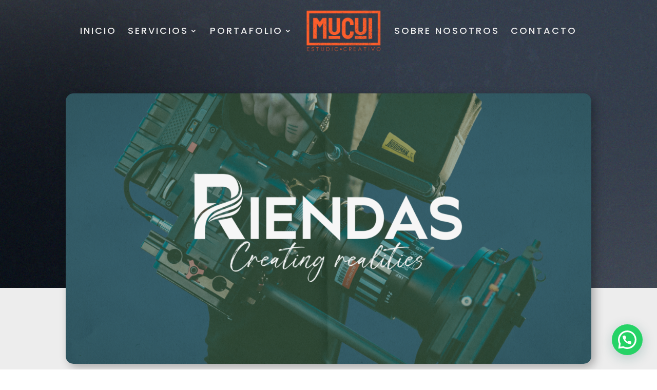

--- FILE ---
content_type: text/css
request_url: https://www.mucui.net/wp-content/et-cache/1319/et-core-unified-1319.min.css?ver=1768727623
body_size: 785
content:
html,body,#page-container{overflow-x:hidden}body.et_header_style_split #main-header .centered-inline-logo-wrap{margin-left:20px;margin-right:25px}#top-menu li a,.et_search_form_container input{font-weight:lighter!important}h1,h2,h3,h4,h5,h6{font-family:'Staatliches',cursive!important}.et-fixed-header{background-image:url('https://www.mucui.net/wp-content/uploads/2021/12/bg_white.jpg')}#header-pc{-webkit-animation:bounce-down 3s ease-in-out infinite;animation:bounce-down 3s ease-in-out infinite;position:absolute}@-webkit-keyframes bounce-down{0%{top:0}50%{top:-20px}100%{top:0}}@keyframes bounce-down{0%{top:0}50%{top:-20px}100%{top:0}}p{font-family:'Poppins',sans-serif!important}@media only screen and (min-width:992px){#footer-social{display:flex;flex-direction:column}#footer-social li.last-child a,#footer-social li:last-child a{margin-right:8px}}.et_pb_team_member_image{margin:10px auto!important}.et_pb_section_0{padding-top:130px!important}.pa-header{background-image:url('https://www.mucui.net/wp-content/uploads/2022/02/descarga.png');-webkit-transition:background-image 0.2s ease-in-out;transition:background-image 0.2s ease-in-out}.pa-fixed-header{background-image:url('https://www.mucui.net/wp-content/uploads/2021/12/bg_white.jpg')!important;-webkit-transition:background-image 0.2s ease-in-out;transition:background-image 0.2s ease-in-out}.pa-fixed-header .et-menu-nav li.menu-item a{color:#030a19!important}@media only screen and (max-width:992px){.et_pb_menu_inner_container{display:flex;justify-content:space-around;align-items:center;position:relative}.et_pb_menu__logo-wrap{transition:.3s}.et_pb_menu__logo-wrap{margin:0!important}.et_pb_menu--style-inline_centered_logo .et_pb_menu__wrap{}.et_pb_menu .et_pb_menu__wrap{flex:none}.mobile_menu_bar{position:absolute;right:50px;top:20px}.pa-fixed-header .et_pb_menu_inner_container .et_pb_menu__logo-wrap{max-width:100px!important}}.et_pb_menu__logo{max-width:180px}.pa-fixed-header .et_pb_menu_inner_container .et_pb_menu__logo{transition:.5s;max-width:100px!important}.pa-fixed-header .et-menu li a{font-size:14px!important}select option{color:#030A19}.et_pb_portfolio_filters ul{display:flex;justify-content:center;flex-wrap:wrap!important}.et_pb_portfolio_filters ul li{margin:10px 10px;box-shadow:6px 6px 18px 0px rgb(0 0 0 / 31%);border-radius:8px}.et_pb_portfolio_filters ul li a{background:#e95f32!important;color:#fff!important;font-family:'Poppins',Helvetica,Arial,Lucida,sans-serif;text-transform:uppercase;font-weight:300;letter-spacing:2px;border:none!important;border-radius:8px!important;transition:.5s}.et_pb_portfolio_filters ul li a:hover{background:#ef9434!important}.et_pb_portfolio_filters ul li a.active{background:#fff!important;color:#e95f32!important}.et_pb_contact_field_options_title{color:#D4D4D4}.et_pb_column .et_pb_filterable_portfolio .et_pb_portfolio_filters li a{text-align:center}@media (max-width:767px){.et_pb_column .et_pb_filterable_portfolio .et_pb_portfolio_filters li{width:40%;margin-bottom:10px}.et_pb_column .et_pb_filterable_portfolio .et_pb_portfolio_filters li a{height:100%!important}}

--- FILE ---
content_type: text/css
request_url: https://www.mucui.net/wp-content/et-cache/1319/et-core-unified-tb-580-tb-800-tb-280-deferred-1319.min.css?ver=1768727623
body_size: 2873
content:
.et_pb_sticky div.et_pb_section.et_pb_section_0_tb_header{background-repeat:no-repeat;background-blend-mode:normal;background-image:url(https://www.mucui.net/wp-content/uploads/2021/12/bg_white.jpg)!important}.et_pb_section_0_tb_header.et_pb_section{padding-top:0px;padding-bottom:0px;background-color:RGBA(255,255,255,0)!important}.et_pb_section_0_tb_header{width:100%;max-width:100%;z-index:9999999;position:fixed!important;top:0px;bottom:auto;left:50%;right:auto;transform:translateX(-50%)}body.logged-in.admin-bar .et_pb_section_0_tb_header{top:calc(0px + 32px)}.et_pb_row_0_tb_header,.et_pb_column_0_tb_header{background-color:RGBA(255,255,255,0)}.et_pb_row_0_tb_header.et_pb_row{padding-top:10px!important;padding-bottom:0px!important;padding-top:10px;padding-bottom:0px}.et_pb_row_0_tb_header,body #page-container .et-db #et-boc .et-l .et_pb_row_0_tb_header.et_pb_row,body.et_pb_pagebuilder_layout.single #page-container #et-boc .et-l .et_pb_row_0_tb_header.et_pb_row,body.et_pb_pagebuilder_layout.single.et_full_width_portfolio_page #page-container #et-boc .et-l .et_pb_row_0_tb_header.et_pb_row{width:100%;max-width:100%}.et_pb_menu_0_tb_header.et_pb_menu ul li a{font-family:'Poppins',Helvetica,Arial,Lucida,sans-serif;text-transform:uppercase;font-size:18px;color:#EDEDED!important;letter-spacing:3px}.et_pb_sticky .et_pb_menu_0_tb_header.et_pb_menu ul li a{font-size:16px;color:#030A19!important}.et_pb_menu_0_tb_header.et_pb_menu ul li a,.et_pb_menu_0_tb_header .et_pb_menu_inner_container>.et_pb_menu__logo-wrap .et_pb_menu__logo img,.et_pb_menu_0_tb_header .et_pb_menu__logo-slot .et_pb_menu__logo-wrap img{transition:color 300ms ease 0ms,font-size 300ms ease 0ms,max-height 300ms ease 0ms}.et_pb_menu_0_tb_header.et_pb_menu ul li.current-menu-item a,.et_pb_menu_0_tb_header.et_pb_menu .nav li ul.sub-menu li.current-menu-item a{color:#E95F32!important}.et_pb_menu_0_tb_header.et_pb_menu .nav li ul,.et_pb_menu_0_tb_header.et_pb_menu .et_mobile_menu,.et_pb_menu_0_tb_header.et_pb_menu .et_mobile_menu ul{background-color:#ffffff!important}.et_pb_menu_0_tb_header.et_pb_menu .nav li ul.sub-menu a{color:#1D1D1B!important}.et_pb_menu_0_tb_header.et_pb_menu .et_mobile_menu a{color:#030A19!important}.et_pb_menu_0_tb_header .et_pb_menu__logo-wrap .et_pb_menu__logo img{width:auto}.et_pb_menu_0_tb_header .et_pb_menu_inner_container>.et_pb_menu__logo-wrap,.et_pb_menu_0_tb_header .et_pb_menu__logo-slot{width:auto;max-width:100%}.et_pb_menu_0_tb_header .et_pb_menu_inner_container>.et_pb_menu__logo-wrap .et_pb_menu__logo img,.et_pb_menu_0_tb_header .et_pb_menu__logo-slot .et_pb_menu__logo-wrap img{height:auto;max-height:100px}.et_pb_sticky .et_pb_menu_0_tb_header .et_pb_menu_inner_container>.et_pb_menu__logo-wrap .et_pb_menu__logo img,.et_pb_sticky .et_pb_menu_0_tb_header .et_pb_menu__logo-slot .et_pb_menu__logo-wrap img{max-height:80px}.et_pb_menu_0_tb_header .mobile_nav .mobile_menu_bar:before,.et_pb_menu_0_tb_header .et_pb_menu__icon.et_pb_menu__search-button,.et_pb_menu_0_tb_header .et_pb_menu__icon.et_pb_menu__close-search-button,.et_pb_menu_0_tb_header .et_pb_menu__icon.et_pb_menu__cart-button{color:#e95f32}div.et_pb_section.et_pb_section_0_tb_body,div.et_pb_section.et_pb_section_2_tb_body{background-image:url(https://www.mucui.net/wp-content/uploads/2021/12/Bg1.png)!important}.et_pb_section_0_tb_body.et_pb_section{padding-bottom:0px;background-color:#030A19!important}.et_pb_row_0_tb_body.et_pb_row{padding-bottom:0px!important;margin-top:105px!important;margin-right:auto!important;margin-bottom:-148px!important;margin-left:auto!important;padding-bottom:0px}.et_pb_image_0_tb_body .et_pb_image_wrap{border-radius:15px 15px 15px 15px;overflow:hidden;box-shadow:6px 6px 18px 0px rgba(0,0,0,0.3)}.et_pb_image_0_tb_body,.et_pb_image_1_tb_body,.et_pb_image_2_tb_body,.et_pb_image_3_tb_body,.et_pb_image_5_tb_body,.et_pb_image_6_tb_body{text-align:left;margin-left:0}.et_pb_section_1_tb_body.et_pb_section{background-color:#EDEDED!important}.et_pb_row_1_tb_body.et_pb_row{margin-top:130px!important}.et_pb_text_0_tb_body.et_pb_text,.et_pb_text_2_tb_body.et_pb_text,.et_pb_text_3_tb_body.et_pb_text,.et_pb_text_4_tb_body.et_pb_text{color:#1D1D1B!important}.et_pb_text_0_tb_body{line-height:1.2em;font-family:'Staatliches',display;font-size:60px;line-height:1.2em}.et_pb_text_0_tb_body h2{font-family:'Candal',Helvetica,Arial,Lucida,sans-serif;text-transform:uppercase;font-size:60px;color:#000000!important;line-height:1.1em}.et_pb_text_1_tb_body.et_pb_text{color:#000000!important}.et_pb_text_1_tb_body{line-height:1.8em;font-family:'Poppins',Helvetica,Arial,Lucida,sans-serif;font-size:16px;line-height:1.8em}.et_pb_button_0_tb_body_wrapper .et_pb_button_0_tb_body,.et_pb_button_0_tb_body_wrapper .et_pb_button_0_tb_body:hover,.et_pb_button_2_tb_body_wrapper .et_pb_button_2_tb_body,.et_pb_button_2_tb_body_wrapper .et_pb_button_2_tb_body:hover{padding-top:16px!important;padding-bottom:16px!important}body #page-container .et_pb_section .et_pb_button_0_tb_body{color:#030A19!important;border-width:3px!important;border-color:#E95F32;border-radius:0px;letter-spacing:1px;font-size:15px;font-family:'Barlow Condensed',Helvetica,Arial,Lucida,sans-serif!important;text-transform:uppercase!important;padding-right:2em;padding-left:0.7em}body #page-container .et_pb_section .et_pb_button_0_tb_body:hover:after{margin-left:.3em;left:auto;margin-left:.3em}body #page-container .et_pb_section .et_pb_button_0_tb_body:after{line-height:inherit;font-size:inherit!important;opacity:1;margin-left:.3em;left:auto;font-family:ETmodules!important;font-weight:400!important}.et_pb_button_0_tb_body,.et_pb_button_0_tb_body:after,.et_pb_button_1_tb_body,.et_pb_button_1_tb_body:after,.et_pb_button_2_tb_body,.et_pb_button_2_tb_body:after,.et_pb_button_3_tb_body,.et_pb_button_3_tb_body:after{transition:all 300ms ease 0ms}.et_pb_divider_0_tb_body{height:2px;margin-bottom:20px!important;max-width:320px}.et_pb_divider_0_tb_body:before{border-top-color:#000000;border-top-width:2px}.et_pb_text_2_tb_body,.et_pb_text_3_tb_body,.et_pb_text_4_tb_body{font-family:'Staatliches',display;font-size:20px;margin-bottom:10px!important;max-width:320px}.et_pb_text_2_tb_body h6,.et_pb_text_3_tb_body h6,.et_pb_text_4_tb_body h6{font-family:'Montserrat',Helvetica,Arial,Lucida,sans-serif;font-weight:700;font-size:18px;color:#000000!important;line-height:1.6em}.et_pb_row_2_tb_body.et_pb_row{margin-top:50px!important}.et_pb_image_1_tb_body .et_pb_image_wrap,.et_pb_image_2_tb_body .et_pb_image_wrap,.et_pb_image_3_tb_body .et_pb_image_wrap,.et_pb_image_4_tb_body .et_pb_image_wrap,.et_pb_image_5_tb_body .et_pb_image_wrap,.et_pb_image_6_tb_body .et_pb_image_wrap{border-radius:12px 12px 12px 12px;overflow:hidden;box-shadow:6px 6px 18px 0px rgba(0,0,0,0.3)}.et_pb_image_4_tb_body{margin-right:-3px!important;text-align:left;margin-left:0}.et_pb_button_1_tb_body_wrapper .et_pb_button_1_tb_body,.et_pb_button_1_tb_body_wrapper .et_pb_button_1_tb_body:hover,.et_pb_button_3_tb_body_wrapper .et_pb_button_3_tb_body,.et_pb_button_3_tb_body_wrapper .et_pb_button_3_tb_body:hover{padding-top:15px!important;padding-right:30px!important;padding-bottom:15px!important;padding-left:30px!important}body #page-container .et_pb_section .et_pb_button_1_tb_body{color:#EDEDED!important;border-width:0px!important;border-color:#E95F32;border-radius:10px;letter-spacing:1px;font-size:20px;font-family:'Poppins',Helvetica,Arial,Lucida,sans-serif!important;font-weight:600!important;text-transform:uppercase!important;background-image:linear-gradient(90deg,#e95f32 40%,#ef9434 120%);background-color:RGBA(0,0,0,0)}body #page-container .et_pb_section .et_pb_button_1_tb_body:after,body #page-container .et_pb_section .et_pb_button_3_tb_body:after{font-size:1.6em}body.et_button_custom_icon #page-container .et_pb_button_1_tb_body:after,body.et_button_custom_icon #page-container .et_pb_button_3_tb_body:after{font-size:20px}.et_pb_button_1_tb_body,.et_pb_button_3_tb_body{box-shadow:0px 2px 18px 0px rgba(3,10,25,0.4)}.et_pb_text_5_tb_body h2{font-family:'Candal',Helvetica,Arial,Lucida,sans-serif;text-transform:uppercase;font-size:60px;color:#EDEDED!important;line-height:1.1em}.et_pb_portfolio_0_tb_body .et_pb_portfolio_item h2,.et_pb_portfolio_0_tb_body .et_pb_portfolio_item h2 a,.et_pb_portfolio_0_tb_body .et_pb_portfolio_item h1.et_pb_module_header,.et_pb_portfolio_0_tb_body .et_pb_portfolio_item h1.et_pb_module_header a,.et_pb_portfolio_0_tb_body .et_pb_portfolio_item h3.et_pb_module_header,.et_pb_portfolio_0_tb_body .et_pb_portfolio_item h3.et_pb_module_header a,.et_pb_portfolio_0_tb_body .et_pb_portfolio_item h4.et_pb_module_header,.et_pb_portfolio_0_tb_body .et_pb_portfolio_item h4.et_pb_module_header a,.et_pb_portfolio_0_tb_body .et_pb_portfolio_item h5.et_pb_module_header,.et_pb_portfolio_0_tb_body .et_pb_portfolio_item h5.et_pb_module_header a,.et_pb_portfolio_0_tb_body .et_pb_portfolio_item h6.et_pb_module_header,.et_pb_portfolio_0_tb_body .et_pb_portfolio_item h6.et_pb_module_header a,.et_pb_portfolio_0_tb_body .et_pb_portfolio_item .post-meta,.et_pb_portfolio_0_tb_body .et_pb_portfolio_item .post-meta a{color:#EDEDED!important}.et_pb_portfolio_0_tb_body .et_pb_portfolio_item .et_portfolio_image{border-radius:8px 8px 8px 8px;overflow:hidden;box-shadow:0px 2px 18px 0px rgba(0,0,0,0.3)}body #page-container .et_pb_section .et_pb_button_2_tb_body{color:#EDEDED!important;border-width:3px!important;border-color:#E95F32;border-radius:0px;letter-spacing:1px;font-size:15px;font-family:'Barlow Condensed',Helvetica,Arial,Lucida,sans-serif!important;text-transform:uppercase!important;padding-right:0.7em;padding-left:2em}body #page-container .et_pb_section .et_pb_button_2_tb_body:after{display:none}body #page-container .et_pb_section .et_pb_button_2_tb_body:before{content:attr(data-icon);font-family:ETmodules!important;font-weight:400!important;line-height:inherit;font-size:inherit!important;opacity:1;margin-left:-1.3em;right:auto;display:inline-block;font-family:ETmodules!important;font-weight:400!important}body #page-container .et_pb_section .et_pb_button_2_tb_body:hover:before{margin-left:.3em;right:auto;margin-left:-1.3em}.et_pb_row_6_tb_body.et_pb_row{padding-top:56px!important;padding-right:60px!important;padding-left:60px!important}.et_pb_row_6_tb_body,body #page-container .et-db #et-boc .et-l .et_pb_row_6_tb_body.et_pb_row,body.et_pb_pagebuilder_layout.single #page-container #et-boc .et-l .et_pb_row_6_tb_body.et_pb_row,body.et_pb_pagebuilder_layout.single.et_full_width_portfolio_page #page-container #et-boc .et-l .et_pb_row_6_tb_body.et_pb_row,.et_pb_row_7_tb_body,body #page-container .et-db #et-boc .et-l .et_pb_row_7_tb_body.et_pb_row,body.et_pb_pagebuilder_layout.single #page-container #et-boc .et-l .et_pb_row_7_tb_body.et_pb_row,body.et_pb_pagebuilder_layout.single.et_full_width_portfolio_page #page-container #et-boc .et-l .et_pb_row_7_tb_body.et_pb_row{max-width:1400px}.et_pb_row_7_tb_body.et_pb_row{padding-top:56px!important;padding-right:60px!important;padding-left:60px!important;padding-top:56px;padding-right:60px;padding-left:60px}.et_pb_text_6_tb_body h3{font-family:'Barlow Condensed',Helvetica,Arial,Lucida,sans-serif;font-weight:500;font-size:40px;color:#030A19!important;line-height:1.1em}.et_pb_text_6_tb_body,.et_pb_text_7_tb_body{margin-bottom:10px!important}body #page-container .et_pb_section .et_pb_button_3_tb_body{color:#EDEDED!important;border-width:0px!important;border-color:#E95F32;border-radius:10px;letter-spacing:1px;font-size:20px;font-family:'Poppins',Helvetica,Arial,Lucida,sans-serif!important;font-weight:900!important;text-transform:uppercase!important;background-image:linear-gradient(90deg,#e95f32 40%,#ef9434 120%);background-color:RGBA(0,0,0,0)}.et_pb_text_7_tb_body h3{font-family:'Barlow Condensed',Helvetica,Arial,Lucida,sans-serif;font-weight:500;font-size:40px;color:#FFFFFF!important;line-height:1.1em}.et_pb_contact_form_0_tb_body.et_pb_contact_form_container .input,.et_pb_contact_form_0_tb_body.et_pb_contact_form_container .input::placeholder,.et_pb_contact_form_0_tb_body.et_pb_contact_form_container .input[type=checkbox]+label,.et_pb_contact_form_0_tb_body.et_pb_contact_form_container .input[type=radio]+label{font-family:'Poppins',Helvetica,Arial,Lucida,sans-serif;font-weight:600}.et_pb_contact_form_0_tb_body.et_pb_contact_form_container .input::-webkit-input-placeholder{font-family:'Poppins',Helvetica,Arial,Lucida,sans-serif;font-weight:600}.et_pb_contact_form_0_tb_body.et_pb_contact_form_container .input::-moz-placeholder{font-family:'Poppins',Helvetica,Arial,Lucida,sans-serif;font-weight:600}.et_pb_contact_form_0_tb_body.et_pb_contact_form_container .input:-ms-input-placeholder{font-family:'Poppins',Helvetica,Arial,Lucida,sans-serif;font-weight:600}.et_pb_contact_form_0_tb_body.et_pb_contact_form_container .input,.et_pb_contact_form_0_tb_body.et_pb_contact_form_container .input[type="checkbox"]+label i,.et_pb_contact_form_0_tb_body.et_pb_contact_form_container .input[type="radio"]+label i{border-bottom-width:2px;border-bottom-color:#E95F32}body #page-container .et_pb_section .et_pb_contact_form_0_tb_body.et_pb_contact_form_container.et_pb_module .et_pb_button{color:#EDEDED!important;border-color:#E95F32;border-radius:10px;font-family:'Poppins',Helvetica,Arial,Lucida,sans-serif!important;font-weight:800!important;background-image:linear-gradient(90deg,#e95f32 50%,#ef9434 120%)!important;background-color:#EDEDED!important}.et_pb_contact_form_0_tb_body .input,.et_pb_contact_form_0_tb_body .input[type="checkbox"]+label i,.et_pb_contact_form_0_tb_body .input[type="radio"]+label i{background-color:RGBA(0,0,0,0)}.et_pb_contact_form_0_tb_body .input,.et_pb_contact_form_0_tb_body .input[type="checkbox"]+label,.et_pb_contact_form_0_tb_body .input[type="radio"]+label,.et_pb_contact_form_0_tb_body .input[type="checkbox"]:checked+label i:before,.et_pb_contact_form_0_tb_body .input::placeholder{color:#EDEDED}.et_pb_contact_form_0_tb_body .input::-webkit-input-placeholder{color:#EDEDED}.et_pb_contact_form_0_tb_body .input::-moz-placeholder{color:#EDEDED}.et_pb_contact_form_0_tb_body .input::-ms-input-placeholder{color:#EDEDED}.et_pb_contact_form_0_tb_body .input[type="radio"]:checked+label i:before{background-color:#EDEDED}.et_pb_column_8_tb_body{background-image:url(https://www.mucui.net/wp-content/uploads/2022/03/bg_white.jpg);background-color:#EDEDED;padding-top:50px;padding-right:40px;padding-bottom:50px;padding-left:40px;box-shadow:6px 6px 18px 0px rgba(0,0,0,0.3)}.et_pb_column_9_tb_body{background-color:#030A19;border-width:10px;border-color:#E95F32;padding-top:60px;padding-right:60px;padding-bottom:60px;padding-left:60px;box-shadow:6px 6px 18px 0px rgba(3,10,25,0.52)}.et_pb_divider_0_tb_body.et_pb_module,.et_pb_text_2_tb_body.et_pb_module,.et_pb_text_3_tb_body.et_pb_module,.et_pb_text_4_tb_body.et_pb_module{margin-left:auto!important;margin-right:0px!important}@media only screen and (max-width:980px){.et_pb_image_0_tb_body .et_pb_image_wrap img,.et_pb_image_1_tb_body .et_pb_image_wrap img,.et_pb_image_2_tb_body .et_pb_image_wrap img,.et_pb_image_3_tb_body .et_pb_image_wrap img,.et_pb_image_4_tb_body .et_pb_image_wrap img,.et_pb_image_5_tb_body .et_pb_image_wrap img,.et_pb_image_6_tb_body .et_pb_image_wrap img{width:auto}.et_pb_text_0_tb_body{font-size:40px}.et_pb_text_0_tb_body h2,.et_pb_text_5_tb_body h2{font-size:30px;line-height:1.2em}.et_pb_text_1_tb_body{font-size:15px}body #page-container .et_pb_section .et_pb_button_0_tb_body:after{line-height:inherit;font-size:inherit!important;margin-left:.3em;left:auto;display:inline-block;opacity:1;content:attr(data-icon);font-family:ETmodules!important;font-weight:400!important}body #page-container .et_pb_section .et_pb_button_0_tb_body:before,body #page-container .et_pb_section .et_pb_button_2_tb_body:after{display:none}body #page-container .et_pb_section .et_pb_button_0_tb_body:hover:after{margin-left:.3em;left:auto;margin-left:.3em}.et_pb_text_2_tb_body h6,.et_pb_text_3_tb_body h6,.et_pb_text_4_tb_body h6{font-size:16px}body #page-container .et_pb_section .et_pb_button_1_tb_body:after,body #page-container .et_pb_section .et_pb_button_3_tb_body:after,body #page-container .et_pb_section .et_pb_contact_form_0_tb_body.et_pb_contact_form_container.et_pb_module .et_pb_button:after{display:inline-block;opacity:0}body #page-container .et_pb_section .et_pb_button_1_tb_body:hover:after,body #page-container .et_pb_section .et_pb_button_3_tb_body:hover:after,body #page-container .et_pb_section .et_pb_contact_form_0_tb_body.et_pb_contact_form_container.et_pb_module .et_pb_button:hover:after{opacity:1}body #page-container .et_pb_section .et_pb_button_2_tb_body:before{line-height:inherit;font-size:inherit!important;margin-left:-1.3em;right:auto;display:inline-block;opacity:1;content:attr(data-icon);font-family:ETmodules!important;font-weight:400!important}body #page-container .et_pb_section .et_pb_button_2_tb_body:hover:before{margin-left:.3em;right:auto;margin-left:-1.3em}.et_pb_row_6_tb_body.et_pb_row{padding-top:56px!important;padding-right:0px!important;padding-left:0px!important}.et_pb_row_7_tb_body.et_pb_row{padding-top:56px!important;padding-right:0px!important;padding-left:0px!important;padding-top:56px!important;padding-right:0px!important;padding-left:0px!important}@keyframes et_pb_slide_left_et_pb_column_8_tb_body{0%{transform:translateX(calc(-100% + 0px)) translateY(0px)}100%{opacity:1;transform:translateX(0px) translateY(0px)}}.et_pb_column_8_tb_body.et_animated.transformAnim{animation-name:et_pb_slide_left_et_pb_column_8_tb_body}.et_pb_text_6_tb_body h3{font-size:35px;text-align:center}.et_pb_text_7_tb_body h3{font-size:22px}.et_pb_contact_form_0_tb_body.et_pb_contact_form_container .input,.et_pb_contact_form_0_tb_body.et_pb_contact_form_container .input[type="checkbox"]+label i,.et_pb_contact_form_0_tb_body.et_pb_contact_form_container .input[type="radio"]+label i{border-bottom-width:2px;border-bottom-color:#E95F32}.et_pb_column_8_tb_body{padding-top:30px;padding-right:30px;padding-left:30px;transform:translateX(0px) translateY(0px);transform-origin:}.et_pb_column_9_tb_body{padding-top:30px;padding-right:30px;padding-left:30px}.et_pb_divider_0_tb_body.et_pb_module{margin-left:0px!important;margin-right:auto!important}}@media only screen and (max-width:767px){.et_pb_image_0_tb_body .et_pb_image_wrap img,.et_pb_image_1_tb_body .et_pb_image_wrap img,.et_pb_image_2_tb_body .et_pb_image_wrap img,.et_pb_image_3_tb_body .et_pb_image_wrap img,.et_pb_image_4_tb_body .et_pb_image_wrap img,.et_pb_image_5_tb_body .et_pb_image_wrap img,.et_pb_image_6_tb_body .et_pb_image_wrap img{width:auto}.et_pb_text_0_tb_body,.et_pb_text_6_tb_body h3{font-size:35px}.et_pb_text_0_tb_body h2,.et_pb_text_5_tb_body h2{font-size:22px;line-height:1.3em}.et_pb_text_1_tb_body,.et_pb_text_2_tb_body h6,.et_pb_text_3_tb_body h6,.et_pb_text_4_tb_body h6{font-size:14px}body #page-container .et_pb_section .et_pb_button_0_tb_body:after{line-height:inherit;font-size:inherit!important;margin-left:.3em;left:auto;display:inline-block;opacity:1;content:attr(data-icon);font-family:ETmodules!important;font-weight:400!important}body #page-container .et_pb_section .et_pb_button_0_tb_body:before,body #page-container .et_pb_section .et_pb_button_2_tb_body:after{display:none}body #page-container .et_pb_section .et_pb_button_0_tb_body:hover:after{margin-left:.3em;left:auto;margin-left:.3em}body #page-container .et_pb_section .et_pb_button_1_tb_body:after,body #page-container .et_pb_section .et_pb_button_3_tb_body:after,body #page-container .et_pb_section .et_pb_contact_form_0_tb_body.et_pb_contact_form_container.et_pb_module .et_pb_button:after{display:inline-block;opacity:0}body #page-container .et_pb_section .et_pb_button_1_tb_body:hover:after,body #page-container .et_pb_section .et_pb_button_3_tb_body:hover:after,body #page-container .et_pb_section .et_pb_contact_form_0_tb_body.et_pb_contact_form_container.et_pb_module .et_pb_button:hover:after{opacity:1}body #page-container .et_pb_section .et_pb_button_2_tb_body:before{line-height:inherit;font-size:inherit!important;margin-left:-1.3em;right:auto;display:inline-block;opacity:1;content:attr(data-icon);font-family:ETmodules!important;font-weight:400!important}body #page-container .et_pb_section .et_pb_button_2_tb_body:hover:before{margin-left:.3em;right:auto;margin-left:-1.3em}.et_pb_row_6_tb_body.et_pb_row{padding-top:56px!important;padding-right:0px!important;padding-left:0px!important}.et_pb_row_6_tb_body,body #page-container .et-db #et-boc .et-l .et_pb_row_6_tb_body.et_pb_row,body.et_pb_pagebuilder_layout.single #page-container #et-boc .et-l .et_pb_row_6_tb_body.et_pb_row,body.et_pb_pagebuilder_layout.single.et_full_width_portfolio_page #page-container #et-boc .et-l .et_pb_row_6_tb_body.et_pb_row,.et_pb_row_7_tb_body,body #page-container .et-db #et-boc .et-l .et_pb_row_7_tb_body.et_pb_row,body.et_pb_pagebuilder_layout.single #page-container #et-boc .et-l .et_pb_row_7_tb_body.et_pb_row,body.et_pb_pagebuilder_layout.single.et_full_width_portfolio_page #page-container #et-boc .et-l .et_pb_row_7_tb_body.et_pb_row{width:95%}.et_pb_row_7_tb_body.et_pb_row{padding-top:56px!important;padding-right:0px!important;padding-left:0px!important;padding-top:56px!important;padding-right:0px!important;padding-left:0px!important}@keyframes et_pb_slide_left_et_pb_column_8_tb_body{0%{transform:translateX(calc(-100% + 0px)) translateY(0px)}100%{opacity:1;transform:translateX(0px) translateY(0px)}}.et_pb_column_8_tb_body.et_animated.transformAnim{animation-name:et_pb_slide_left_et_pb_column_8_tb_body}.et_pb_text_7_tb_body h3{font-size:17px}.et_pb_contact_form_0_tb_body.et_pb_contact_form_container .input,.et_pb_contact_form_0_tb_body.et_pb_contact_form_container .input[type="checkbox"]+label i,.et_pb_contact_form_0_tb_body.et_pb_contact_form_container .input[type="radio"]+label i{border-bottom-width:2px;border-bottom-color:#E95F32}.et_pb_column_8_tb_body{padding-right:20px;padding-left:20px;transform:translateX(0px) translateY(0px);transform-origin:}.et_pb_column_9_tb_body{padding-top:30px;padding-right:20px;padding-left:20px}}.et_pb_section_1_tb_footer.et_pb_section{background-color:#030A19!important}.et_pb_text_0_tb_footer h4{font-family:'Staatliches',display;text-transform:uppercase;font-size:20px;color:#EDEDED!important;letter-spacing:1px;line-height:1.5em}.et_pb_text_0_tb_footer{margin-bottom:0px!important}.et_pb_blurb_0_tb_footer.et_pb_blurb .et_pb_module_header,.et_pb_blurb_0_tb_footer.et_pb_blurb .et_pb_module_header a,.et_pb_blurb_1_tb_footer.et_pb_blurb .et_pb_module_header,.et_pb_blurb_1_tb_footer.et_pb_blurb .et_pb_module_header a,.et_pb_text_1_tb_footer.et_pb_text{color:#EDEDED!important}.et_pb_blurb_0_tb_footer .et-pb-icon{color:#e95f32;font-family:ETmodules!important;font-weight:400!important}.et_pb_blurb_1_tb_footer .et-pb-icon{color:#e95f32;font-family:FontAwesome!important;font-weight:900!important}.et_pb_image_0_tb_footer{margin-bottom:0px!important;max-width:300px;text-align:center}.et_pb_social_media_follow .et_pb_social_media_follow_network_0_tb_footer.et_pb_social_icon .icon:before{color:#EDEDED}.et_pb_text_1_tb_footer{line-height:1.8em;font-family:'Poppins',Helvetica,Arial,Lucida,sans-serif;font-size:16px;line-height:1.8em}.et_pb_column_0_tb_footer{padding-top:20px}.et_pb_social_media_follow_network_0_tb_footer a.icon{background-color:#E95F32!important}.et_pb_social_media_follow_network_0_tb_footer.et_pb_social_icon a.icon{border-radius:10px 10px 10px 10px}@media only screen and (max-width:980px){.et_pb_text_0_tb_footer h4{font-size:40px;text-align:center}.et_pb_image_0_tb_footer .et_pb_image_wrap img{width:auto}.et_pb_text_1_tb_footer{font-size:15px}}@media only screen and (max-width:767px){.et_pb_text_0_tb_footer h4{font-size:30px}.et_pb_image_0_tb_footer .et_pb_image_wrap img{width:auto}.et_pb_text_1_tb_footer{font-size:14px}}